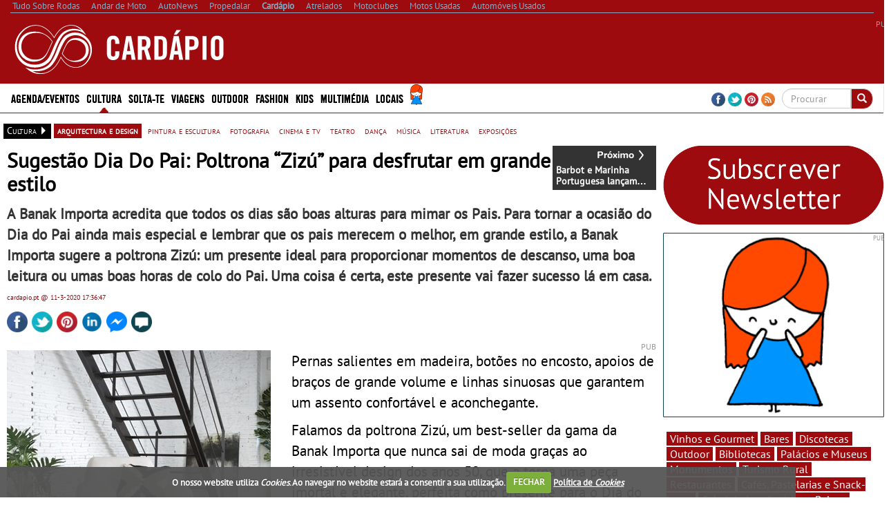

--- FILE ---
content_type: text/html; charset=utf-8
request_url: https://www.google.com/recaptcha/api2/aframe
body_size: -88
content:
<!DOCTYPE HTML><html><head><meta http-equiv="content-type" content="text/html; charset=UTF-8"></head><body><script nonce="aYx80aRxS00C3guS0tiBzA">/** Anti-fraud and anti-abuse applications only. See google.com/recaptcha */ try{var clients={'sodar':'https://pagead2.googlesyndication.com/pagead/sodar?'};window.addEventListener("message",function(a){try{if(a.source===window.parent){var b=JSON.parse(a.data);var c=clients[b['id']];if(c){var d=document.createElement('img');d.src=c+b['params']+'&rc='+(localStorage.getItem("rc::a")?sessionStorage.getItem("rc::b"):"");window.document.body.appendChild(d);sessionStorage.setItem("rc::e",parseInt(sessionStorage.getItem("rc::e")||0)+1);localStorage.setItem("rc::h",'1770055706066');}}}catch(b){}});window.parent.postMessage("_grecaptcha_ready", "*");}catch(b){}</script></body></html>

--- FILE ---
content_type: application/javascript; charset=utf-8
request_url: https://fundingchoicesmessages.google.com/f/AGSKWxU1AlhJ82nlqoq5xP8WejiVePPnqY5sUw2CdBaVfeevRWS6SpoG0ZiMYFrluOOKSLMN2i7w_cO6wGPipVuvDZuQ1hp86TH93eHxtbFZfeFoUv_TVnC_STAf0oREj_eVuJBmCb0Wba7vCiYHoViOLtR1epigt0-KjvPNHuy9NfICrO-q7N8SO1_HkQ6y/_/cgi-bin/ads./adv/kelkoo_/adsscript./bannercode.php/peeltl.
body_size: -1285
content:
window['38879912-271f-4fa7-a9a7-7a92ded32482'] = true;